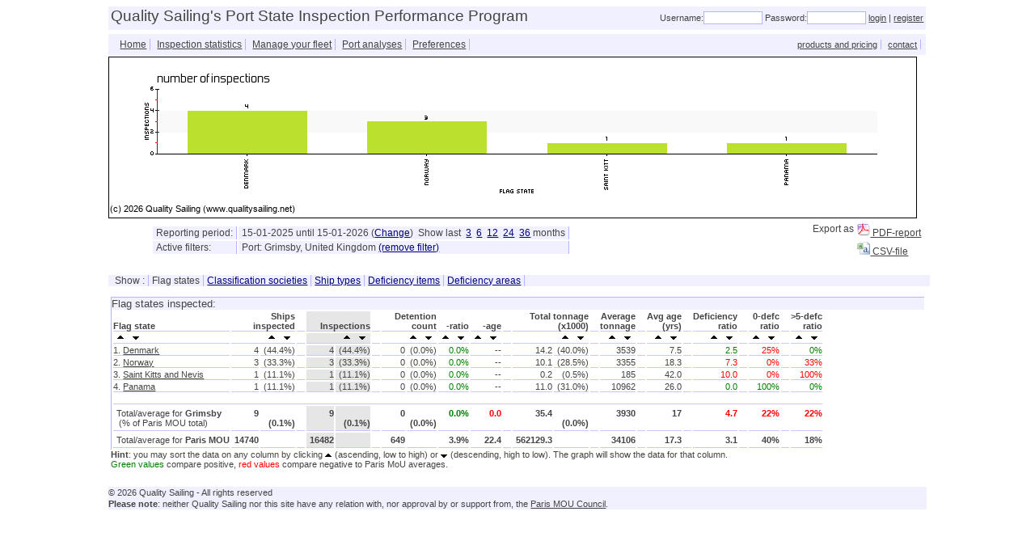

--- FILE ---
content_type: text/html; charset=UTF-8
request_url: https://qualitysailing.net/?stats&resetfilter&filter=port:1276
body_size: 12890
content:
<!DOCTYPE html PUBLIC "-//W3C//DTD XHTML 1.0 Transitional//EN" "http://www.w3.org/TR/xhtml1/DTD/xhtml1-transitional.dtd">
<html xmlns="http://www.w3.org/1999/xhtml" xml:lang="en" lang="en">
<head>
<title>Port State Inspection Performance - Port of Grimsby, United Kingdom</title>
<meta http-equiv="Content-Type" content="text/html; charset=utf-8">
<meta name="description" content="Paris MOU Port State Control Statistics" />
<meta name="keywords" content="Shipping, thesis, merchant, Paris MOU, Port State Control, detentions, inspections, shipping agents, flag state, administration" />
<meta name="author" content="Quality Sailing" />
<meta NAME="ROBOTS" CONTENT="INDEX, FOLLOW" />
<link href="?image&src=images/shipinspection.ico" rel="shortcut icon" type="image/x-icon" />
<style type="text/css">
body {
    color: rgb(68, 68, 68);
    font-family: Arial,Helvetica,sans-serif;
    font-size: 9pt;
}

a {
    color: rgb(68, 68, 68);
    font-family: Arial,Helvetica,sans-serif;
}

#pagetitle {
    width: 100%;
    font-size:14pt;
    line-height: 18px;
    background-color: rgb(240,240,255);
    margin-bottom: 5px;
}

#loginform {
  font-size: 8pt;
  text-align: right;
}

#loginform form {
  width: 100%;
}

#loginform input {
  font-family: Verdana, Arial, Helvetica, sans-serif;
  font-size: 8pt;
  border: 1px solid rgb(180,180,255);
}

#errorbar {
  width: 100%;
  color: red;
  margin-top: 5px;
  margin-bottom: 5px;
  padding-left: 4px;
}

#infobar {
  width: 100%;
  color: green;
  margin-top: 5px;
  margin-bottom: 5px;
  padding-left: 4px;
}

#warnbar {
  width: 100%;
  color: #E65C00;
  margin-top: 5px;
  margin-bottom: 5px;
  padding-left: 4px;
  font-weight: bold;
}

#text p {
  margin-top: 15px;
}

#pagetext {
  line-height: 20px;
}

#stat_content {
//  overflow-x: auto;
}

#stat_content #pagetitle {
    margin-top: 5px;
}

#pagefooter {
    font-size:8pt;
    line-height: 14px;
    background-color: rgb(240,240,255);
    margin-top: 5px;
/*
    position:absolute;
    bottom:50px;
*/
}

#filtertable {
    margin: 0px;
    border: 0px;
}

#filtertitle {
}

#filteritem {
    position: relative;
    left: 50px;
    font-size:9pt;
    background-color: rgb(240,240,255);
    padding-left: 4px;
    padding-right: 4px;
    border-right: 1px solid rgb(180,180,255);
}

#filteritem a {
  color: navy;
}

#filteritem a:hover {
  background-color: rgb(200,200,255);
}

#filterimage {
  vertical-align: middle;
}

#menubar {
  margin-top: 2px;
  margin-bottom: 2px;
  padding-left: 4px;
  width:100%;
  background-color: rgb(240, 240, 255);
/*  border-left: 1px solid rgb(180,180,255); */
}
#menutitle, #menuitem {
  padding-left: 4px;
  padding-right: 4px;
}

#menuitem {
  border-right: 1px solid rgb(180,180,255);
}

#menuitem a {
  color: navy;
}

#menuitem:hover {
  background-color: rgb(200,200,255);
}

#menuhidden {
  visibility: hidden;
}

#contextmenu {
  width: 100%;
  font-size: 8pt;
}

#contextmenu table {
  float:right;
}

/* Top-list tables: */

#toplist {
  font-family: Verdana,Arial,Helvetica,sans-serif;
  font-size: 7pt;
  width:100%;
  min-width: 220px;
  padding-left: 2px;
  padding-right: 2px;
  border-top: 1px solid rgb(180,180,255);
  border-left: 1px solid rgb(180,180,255);
}

#toplistitem {
}

#toplistdefitem {
  background-color: rgb(240,240,255);
}

#toplist td {
  padding: 0px;
  margin: 0px;
  border: 0px;
}

#toplist #title {
  font-weight: bold;
  text-align: center;
  background-color: rgb(240,240,255);
}

#toplist #header {
  font-weight: bold;
}

#toplistfooter {
  text-align: right;
  border-left: 1px solid rgb(180,180,255);
}

#toplistfooter a {
  font-family: Verdana,Arial,Helvetica,sans-serif;
/*  color: #DDDDFF; */
}


#alright {
  text-align: right;
}

#alcenter {
  text-align: center;
}

#masterpage {
  width: 80%;
  height: 90%;
  min-height: 650px;
  min-width: 1000px;
  margin: 0px auto;
/*
  background-image:url('qsphp/psipp/images/background.jpg');
  background-repeat:no-repeat;
  background-position:center top;
  background-attachment: fixed;
*/
  }

#stattitle {
  font-size:10pt;
  width: 100%;
  background-color: rgb(240,240,255);
  border-top: 1px solid rgb(180,180,255);
  border-left: 1px solid rgb(180,180,255);
  margin-top: 8px;
}

#statfootnote {
  font-size: 8pt;
}

#fleet_ships {
  margin-left: 10px;
}

#fleet_ships tr {
  height: 12px;
}

#statswrapper {
  width: 100%;
  font-size: 12px;
}

#statswrapper td {
  vertical-align: top;
}

#statsspacer {
  width: 20px;
}

#stats {
  font-size: 8pt;
  border-left: 1px solid rgb(180,180,255);
}

#stats td {
  padding: 0px;
  margin: 0px;
  border: 0px;
  border-bottom: 1px rgb(200,200,255) solid;
}

#stats .data, #stats .dataL {
  min-width: 25px;
}

#stats .dataspacer {
  width: 10px;
}

#stats .data {
  text-align: right;
  padding-left: 4px;
}

#stats .dataL {
  padding-right: 4px;
}

#stats .dataC {
  text-align: center;
  padding-left: 2px;
  padding-right: 2px;
}

#stats .datatotal {
  padding-top: 3px;
  padding-bottom: 3px;
  padding-left: 4px;
  text-align: right;
  font-weight: bold;
}

#stats .datatotalL {
  padding-top: 3px;
  padding-bottom: 3px;
  padding-left: 4px;
  text-align: left;
}

#good {
  color: green;
}

#bad {
  color: red;
}

#stats .datatitle, #stats .datatitleL {
  font-weight: bold;
  vertical-align: bottom;
}

#stats .datatitle {
  text-align: right;
}

#stats tr:hover {
  background-color: rgb(200,200,255);
}

#subfleet {
  margin-left: 10px;
  }

#subfleet tr:hover {
  background-color: rgb(200,200,255);
}

#subfleet .datatitle {
  text-align: right;
}

#subfleet .datatitleL {
  text-align: left;
}

#subfleet .data {
  text-align: right;
  padding-left: 4px;
}

#subfleet .dataL {
  padding-right: 4px;
}

#loading {
  width: 100%;
  height: 60%;
  text-align: left;
  padding-top: 20%;
  font-size:14pt;
}

#sort_images {
  text-align: right;
  text-wrap:none;
}

#sort_imagesL {
  text-align: left;
  text-wrap:none;
}

#sort_images img, #sort_imagesL img {
  padding-left: 5px;
  padding-right: 5px;
  padding-top: 3px;
  cursor: pointer;
}

#sortcol {
  background-color: rgb(230,230,230);
}

#nosortcol {
}

#categoryflag {
  width: 24px;
  height: 20px;
}

#searching_image {
  visibility: hidden;
}

#exportitem img {
  cursor: pointer;
}

/*
#google_bottom {
  border:0px;
  margin:0px;
  padding:0px;
}

#google_bottom_left {
  width:100%;
  text_align:left;
}

#google_bottom_left {
  position:absolute;
  left:0px;
}

#google_bottom_left {
  position:absolute;
  right:0px;
}
*/
form {
  font-family: Verdana, Arial, Helvetica, sans-serif;
  font-size:8pt;
}

form #title {
    width: 100%;
    font-size:12pt;
    line-height: 18px;
    background-color: rgb(240,240,255);
    margin-bottom: 5px;
}

form #comments {
  padding-top: 5px;
  padding-bottom: 15px;
  line-height: 14px;
}

form #label {
  text-align: right;
  vertical-align: top;
  max-width: 200px;
}

form #data {
  vertical-align: top;
}

input, textarea, select {
  color: #666666;
  border: 1px solid rgb(180,180,255);
}

input[type=button], input[type=submit] {
  cursor: pointer;
  background-color: #FFE4B5;
}

input[align=right] {
  text-align: right;
}

form #optional {
  border: 1px solid lightgrey;
}
</style>
</head>
<body>
<script type="text/javascript">
  
function load_stats(url) {
  if (window.XMLHttpRequest)
    {// code for IE7+, Firefox, Chrome, Opera, Safari
    var xmlhttp=new XMLHttpRequest();
    }
  else
    {// code for IE6, IE5
    var xmlhttp=new ActiveXObject("Microsoft.XMLHTTP");
    }
  if(url == '')
//    url = "psipp.php?statsdata";
    url = "?statsdata";
  xmlhttp.open("GET",url,true);
  xmlhttp.setRequestHeader('Accept','text/html');
  xmlhttp.onreadystatechange = function () {
          if (xmlhttp.readyState == 4) {
            if(xmlhttp.status == 200) {
              var x=document.getElementById("stat_content");
              x.innerHTML = xmlhttp.responseText;
              window.scrollTo(0,0);
              }
            else
              alert("Error loading page");
            }
          };
  xmlhttp.send(null);
  }

function load_stats_init() {
  var x = document.getElementById("stat_content");
  x.innerHTML = loading_text;
  load_stats('');
  }

var loading_text = '<div id="loading">' +
                   '<img src="?image&src=images/loading.gif"><br>' +
                   'The real-time statistics are being collected. This may take a few moments...' +
                   '</div>';

function sortData(pField,pOrder) {
  var x = document.getElementById("stat_content");
  x.innerHTML = loading_text;
  url = '?statsdata&sort=' + pField + '&order=' + pOrder;
//  alert(url);
  load_stats(url);
}

function showAll() {

  var x = document.getElementById("stat_content");
  x.innerHTML = loading_text;
  url = '?showall';
  load_stats(url);
}

function deleteFilter(pClearparm) {
  var x = document.getElementById("stat_content");
  x.innerHTML = loading_text;
  url = '?statsdata' + pClearparm;
  load_stats(url);
}

function login() {
  lgi.submit();
}

function ajax_request(url,handler) {

//  alert('ajax_request ' + url);

  if (window.XMLHttpRequest)
    {// code for IE7+, Firefox, Chrome, Opera, Safari
    var xmlhttp=new XMLHttpRequest();
    }
  else
    {// code for IE6, IE5
    var xmlhttp=new ActiveXObject("Microsoft.XMLHTTP");
    }

  xmlhttp.open("GET",url,true);
  xmlhttp.setRequestHeader('Accept','text/html');
  xmlhttp.onreadystatechange = function () {
          if (xmlhttp.readyState == 4) {
            if(xmlhttp.status == 200) {
              handler(xmlhttp.responseText);
              }
            else
              alert("Error loading page");
            }
          };
  xmlhttp.send(null);
  }

function selectText(divid) {
  if (document.selection) {
    var div = document.body.createTextRange();
    div.moveToElementText(document.getElementById(divid));
    div.select();
    }
  else {
    var div = document.createRange();
    div.setStartBefore(document.getElementById(divid));
    div.setEndAfter(document.getElementById(divid)) ;
    window.getSelection().addRange(div);
    }
  alert('User copy (Ctrl-c) and subsequently paste this data in the application of your choice.');
  }

</script>
<div id="masterpage">
  <table id="pagetitle">
    <tr>
      <td>
        <div id="pagetitle">
          Quality Sailing's Port State Inspection Performance Program
        </div>
      </td>
      <td id="loginform">
                  <form name="lgi" method="post" action="?login">
            Username:<input type="text" name="lgi_usr" size="10" maxlength="15">
            Password:<input type="password" name="lgi_pwd" size="10" maxlength="15">
            <a href="javascript:login();">login</a> | <a href="?register">register</a><!-- | <a href="?forgot">forgot password</a>-->
          </form>
              </td>
    </tr>
  </table>
    <table id="menubar">
    <tr>
      <td>
        <table>
          <tr>
            <td valign="bottom"><a href="?home" id="menuitem">Home</a></td><td valign="bottom"><a href="?stats&cat=portstate&filter" id="menuitem">Inspection statistics</a></td><td valign="bottom"><a href="?fleet" id="menuitem">Manage your fleet</a></td><td valign="bottom"><a href="?portrep" id="menuitem">Port analyses</a></td><td valign="bottom"><a href="?prefs" id="menuitem">Preferences</a></td>          </tr>
        </table>
      </td>
      <td>
        <div id="contextmenu">
          <table>
            <tr>
              <td><a href="?site_index" id="menuhidden">site index</a></td>
                                          <!--<td><a href="?page=pscabuse" id="menuitem">report PSC abuse</a></td>-->
              <td><a href="?page=v2_prodandprice" id="menuitem">products and pricing</a></td>
              <td><a href="?contact" id="menuitem">contact</a></td>
            </tr>
          </table>
        </div>
      </td>
    </tr>
  </table>
  
  <div id="stat_content">
    <script type="text/javascript">
  window.onload = load_stats_init();
</script>

  </div>

  <div id="pagefooter">
  &copy; 2026 Quality Sailing - All rights reserved<br>
  <b>Please note</b>: neither Quality Sailing nor this site have any relation with, nor approval by or support from, the <a href="https://www.parismou.org" target="_blank">Paris MOU Council</a>.
  </div>

</div>
</body>
</html>


--- FILE ---
content_type: text/html; charset=UTF-8
request_url: https://qualitysailing.net/?statsdata
body_size: 16789
content:
<img id="statgraph" src="?v2_graph&isp_count" width="1000" height="200"> <br>
  <div id="filtertable">
  <table id="filtertable" width="100%">
    <tr>
      <td>
        <table id="filtertable">
        <tr>  <td id="filteritem">Reporting period:  </td>  <td id="filteritem">15-01-2025 until 15-01-2026 (<a href="?prefs">Change</a>)&nbsp;&nbsp;Show last&nbsp;&nbsp;<a href="?stats&months=3">3</a>&nbsp;&nbsp;<a href="?stats&months=6">6</a>&nbsp;&nbsp;<a href="?stats&months=12">12</a>&nbsp;&nbsp;<a href="?stats&months=24">24</a>&nbsp;&nbsp;<a href="?stats&months=36">36</a> months  </td></tr><tr>  <td id="filteritem">Active filters:  </td>  <td id="filteritem">Port: Grimsby, United Kingdom <a href="javascript:deleteFilter('&filter=port')">(remove filter)</a>  </td></tr>        </table>
      </td>
      <td valign="top" align="right">
        <table>
          <tr>
            <td id="exportitem" valign="top" align="right">
                              Export as
            </td><td id="exportitem" valign="top" align="left">
                  <a href="?statsdata&export=pdf" target="_blank"><img src="?image&src=images/pdf_icon.gif" title="Export as pdf-file" onClick="export('pdf');"> PDF-report</a>
                          </td>
          </tr>
            <tr>
                <td id="exportitem" valign="top" align="right">
                                            &nbsp;
                </td><td id="exportitem" valign="top" align="left">
                    <a href="?statsdata&export=csv" target="_blank"><img src="?image&src=images/csv_icon.ico" width=16 height=16 title="Export as csv-file" onClick="export('csv');"> CSV-file</a>
                                    </td>
            </tr>
 <!--         <tr>
            <td id="exportitem" valign="top" align="right">
                              <a href="#" onClick="selectText('statcontents');return false;"><img src="?image&src=images/select_table.gif" title="Select table"> Select table data</a>
                          </td>
          </tr>
          -->
<!--
          <tr>
            <td id="exportitem" valign="top" align="right">
              <img src="?image&src=images/new.gif">
              <a href="?statsdata&addrepsub" target="_blank">Subscribe to this report</a>
            </td>
          </tr>
-->
        </table>
      </td>
    </tr>
  </table>
</div>
<br>  <div id="menubar">
    <span id="menuitem">Show :</span><span id="menuitem">Flag&nbsp;states</span><span id="menuitem"><a href="?stats&cat=class">Classification&nbsp;societies</a></span><span id="menuitem"><a href="?stats&cat=shiptype">Ship&nbsp;types</a></span><span id="menuitem"><a href="?stats&cat=defitem" onClick="return(confirm('Due to the large amount of data this selection may, under certain circumstances, take up to 30 seconds to complete.\nPress [Cancel] if you want to abort this selection.'))">Deficiency&nbsp;items</a></span><span id="menuitem"><a href="?stats&cat=defarea" onClick="return(confirm('Due to the large amount of data this selection may, under certain circumstances, take up to 30 seconds to complete.\nPress [Cancel] if you want to abort this selection.'))">Deficiency&nbsp;areas</a></span>  </div>
  <table id="statswrapper">
    <tr>
      <td>
        <div id="stattitle">Flag states inspected:</div>
        <!--
  $inspection_table
  ['cat'] : data categorie (ship types, flag-states, port-states etc.)
  ['cat_field'] : datafield containing categorie value
  ['data'] array of data : highest entry is lowest level.
    ['data_level_name'] : nave of data level (port, country, ParisMOU)
    ['data_values'] : inspection data values
-->
      <div id="statcontents">
        <table id="stats">
          <colgroup id="nosortcol"></colgroup>
          <colgroup span="2" id="nosortcol"></colgroup>
          <colgroup id="nosortcol"></colgroup>
          <colgroup span="2" id="sortcol"></colgroup>
          <colgroup id="nosortcol"></colgroup>
          <colgroup span="2" id="nosortcol"></colgroup>
          <colgroup id="nosortcol"></colgroup>
          <colgroup id="nosortcol"></colgroup>
          <colgroup id="nosortcol"></colgroup>
          <colgroup span="2" id="nosortcol"></colgroup>
          <colgroup id="nosortcol"></colgroup>
          <colgroup id="nosortcol"></colgroup>
          <colgroup id="nosortcol"></colgroup>
          <colgroup id="nosortcol"></colgroup>
          <colgroup id="nosortcol"></colgroup>
          <colgroup id="nosortcol"></colgroup>
          <colgroup id="nosortcol"></colgroup>
          <colgroup id="nosortcol"></colgroup>
          <colgroup id="nosortcol"></colgroup>
          <colgroup id="nosortcol"></colgroup>
          <tr>
            <td class="datatitleL">Flag state</td>
            <td class="datatitle" title="Total number of individual ships inspected" colspan="2">Ships<br>inspected</td>
            <td class="dataspacer">&nbsp;</td>
            <td class="datatitle" title="Total number of inspections carried out" colspan="2">Inspections
            </td>
            <td class="dataspacer">&nbsp;</td>
            <td class="datatitle" title="The total number of detentions" colspan="2">Detention<br>count</td>
            <td class="datatitle" title="The percentage of inspections resulting in detentions">-ratio</td>
            <td class="datatitle" title="The average age of detained ships (in years)">-age</td>
            <td class="dataspacer">&nbsp;</td>
            <td class="datatitle" title="The total gross tonnage (x 1000 tonnes) of all ships inspected" colspan="2">Total
              tonnage<br>
              (x1000) </td>
            <td class="dataspacer">&nbsp;</td>
            <td class="datatitle" title="The average gross tonnage of inspected ships">Average<br>
              tonnage</td>
            <td class="dataspacer">&nbsp;</td>
            <td class="datatitle" title="The average age of inspected ships (in years)">Avg
              age<br>
              (yrs) </td>
            <td class="dataspacer">&nbsp;</td>
            <td class="datatitle" title="The average number of deficiencies per inspection">Deficiency<br>
              ratio </td>
            <td class="dataspacer">&nbsp;</td>
            <td class="datatitle" title="The % of inspections resulting in 0 deficiencies">0-defc<br>
              ratio </td>
            <td class="dataspacer">&nbsp;</td>
            <td class="datatitle" title="The % of inspections resulting in more than 5 deficiencies">>5-defc<br>
              ratio </td>
          </tr>
          <tr>
            <td>
              <div id="sort_imagesL">
                <img src="?image&src=images/arrowup.gif" title="Sort (low to high)" onClick="sortData('nm_flag_state','a');"><img src="?image&src=images/arrowdown.gif"  title="Sort (high to low)" onClick="sortData('nm_flag_state','d');">
              </div>
            </td>
            <td colspan="2">
              <div id="sort_images">
                <img src="?image&src=images/arrowup.gif" title="Sort (low to high)" onClick="sortData('shp_count','a');"><img src="?image&src=images/arrowdown.gif"  title="Sort (high to low)" onClick="sortData('shp_count','d');">
              </div>
            </td>
            <td>&nbsp;</td>
            <td colspan="2">
              <div id="sort_images">
                <img src="?image&src=images/arrowup.gif" title="Sort (low to high)" onClick="sortData('isp_count','a');"><img src="?image&src=images/arrowdown.gif"  title="Sort (high to low)" onClick="sortData('isp_count','d');">
              </div>
            </td>
            <td>&nbsp;</td>
            <td colspan="2">
              <div id="sort_images">
                <img src="?image&src=images/arrowup.gif" title="Sort (low to high)" onClick="sortData('det_count','a');"><img src="?image&src=images/arrowdown.gif"  title="Sort (high to low)" onClick="sortData('det_count','d');">
              </div>
            </td>
            <td>
              <div id="sort_images">
                <img src="?image&src=images/arrowup.gif" title="Sort (low to high)" onClick="sortData('det_ratio','a');"><img src="?image&src=images/arrowdown.gif"  title="Sort (high to low)" onClick="sortData('det_ratio','d');">
              </div>
            </td>
            <td>
              <div id="sort_images">
                <img src="?image&src=images/arrowup.gif" title="Sort (low to high)" onClick="sortData('avg_det_shp_age','a');"><img src="?image&src=images/arrowdown.gif"  title="Sort (high to low)" onClick="sortData('avg_det_shp_age','d');">
              </div>
            </td>
            <td>&nbsp;</td>
            <td colspan="2">
              <div id="sort_images">
                <img src="?image&src=images/arrowup.gif" title="Sort (low to high)" onClick="sortData('tot_shp_grt','a');"><img src="?image&src=images/arrowdown.gif"  title="Sort (high to low)" onClick="sortData('tot_shp_grt','d');">
              </div>
            </td>
            <td>&nbsp;</td>
            <td>
              <div id="sort_images">
                <img src="?image&src=images/arrowup.gif" title="Sort (low to high)" onClick="sortData('avg_shp_grt','a');"><img src="?image&src=images/arrowdown.gif"  title="Sort (high to low)" onClick="sortData('avg_shp_grt','d');">
              </div>
            </td>
            <td>&nbsp;</td>
            <td>
              <div id="sort_images">
                <img src="?image&src=images/arrowup.gif" title="Sort (low to high)" onClick="sortData('avg_shp_age','a');"><img src="?image&src=images/arrowdown.gif"  title="Sort (high to low)" onClick="sortData('avg_shp_age','d');">
              </div>
            </td>
            <td>&nbsp;</td>
            <td>
              <div id="sort_images">
                <img src="?image&src=images/arrowup.gif" title="Sort (low to high)" onClick="sortData('def_ratio','a');"><img src="?image&src=images/arrowdown.gif"  title="Sort (high to low)" onClick="sortData('def_ratio','d');">
              </div>
            </td>
            <td>&nbsp;</td>
            <td>
              <div id="sort_images">
                <img src="?image&src=images/arrowup.gif" title="Sort (low to high)" onClick="sortData('def0_ratio','a');"><img src="?image&src=images/arrowdown.gif"  title="Sort (high to low)" onClick="sortData('def0_ratio','d');">
              </div>
            </td>
            <td>&nbsp;</td>
            <td>
              <div id="sort_images">
                <img src="?image&src=images/arrowup.gif" title="Sort (low to high)" onClick="sortData('def5_ratio','a');"><img src="?image&src=images/arrowdown.gif"  title="Sort (high to low)" onClick="sortData('def5_ratio','d');">
              </div>
            </td>
          </tr>
          <tr>  <td>1. <a href="?stats&filter=flagstate:dk">Denmark</a></td>  <td class="data">4</td>  <td class="data">(44.4%)</td>  <td class="dataspacer">&nbsp;</td>  <td class="data">4</td>  <td class="data">(44.4%)</td>  <td class="dataspacer">&nbsp;</td>  <td class="data">0</td>  <td class="data">(0.0%)</td>  <td class="data"><div id="good">0.0%</div></td>  <td class="data">--</td>  <td class="dataspacer">&nbsp;</td>  <td class="data">14.2</td>  <td class="data">(40.0%)</td>  <td class="dataspacer">&nbsp;</td>  <td class="data">3539</td>  <td class="dataspacer">&nbsp;</td>  <td class="data">7.5</td>  <td class="dataspacer">&nbsp;</td>  <td class="data"><div id="good">2.5</div></td>  <td class="dataspacer">&nbsp;</td>  <td class="data"><div id="bad">25%</div></td>  <td class="dataspacer">&nbsp;</td>  <td class="data"><div id="good">0%</div></td></tr><tr>  <td>2. <a href="?stats&filter=flagstate:no">Norway</a></td>  <td class="data">3</td>  <td class="data">(33.3%)</td>  <td class="dataspacer">&nbsp;</td>  <td class="data">3</td>  <td class="data">(33.3%)</td>  <td class="dataspacer">&nbsp;</td>  <td class="data">0</td>  <td class="data">(0.0%)</td>  <td class="data"><div id="good">0.0%</div></td>  <td class="data">--</td>  <td class="dataspacer">&nbsp;</td>  <td class="data">10.1</td>  <td class="data">(28.5%)</td>  <td class="dataspacer">&nbsp;</td>  <td class="data">3355</td>  <td class="dataspacer">&nbsp;</td>  <td class="data">18.3</td>  <td class="dataspacer">&nbsp;</td>  <td class="data"><div id="bad">7.3</div></td>  <td class="dataspacer">&nbsp;</td>  <td class="data"><div id="bad">0%</div></td>  <td class="dataspacer">&nbsp;</td>  <td class="data"><div id="bad">33%</div></td></tr><tr>  <td>3. <a href="?stats&filter=flagstate:kn">Saint Kitts and Nevis</a></td>  <td class="data">1</td>  <td class="data">(11.1%)</td>  <td class="dataspacer">&nbsp;</td>  <td class="data">1</td>  <td class="data">(11.1%)</td>  <td class="dataspacer">&nbsp;</td>  <td class="data">0</td>  <td class="data">(0.0%)</td>  <td class="data"><div id="good">0.0%</div></td>  <td class="data">--</td>  <td class="dataspacer">&nbsp;</td>  <td class="data">0.2</td>  <td class="data">(0.5%)</td>  <td class="dataspacer">&nbsp;</td>  <td class="data">185</td>  <td class="dataspacer">&nbsp;</td>  <td class="data">42.0</td>  <td class="dataspacer">&nbsp;</td>  <td class="data"><div id="bad">10.0</div></td>  <td class="dataspacer">&nbsp;</td>  <td class="data"><div id="bad">0%</div></td>  <td class="dataspacer">&nbsp;</td>  <td class="data"><div id="bad">100%</div></td></tr><tr>  <td>4. <a href="?stats&filter=flagstate:pa">Panama</a></td>  <td class="data">1</td>  <td class="data">(11.1%)</td>  <td class="dataspacer">&nbsp;</td>  <td class="data">1</td>  <td class="data">(11.1%)</td>  <td class="dataspacer">&nbsp;</td>  <td class="data">0</td>  <td class="data">(0.0%)</td>  <td class="data"><div id="good">0.0%</div></td>  <td class="data">--</td>  <td class="dataspacer">&nbsp;</td>  <td class="data">11.0</td>  <td class="data">(31.0%)</td>  <td class="dataspacer">&nbsp;</td>  <td class="data">10962</td>  <td class="dataspacer">&nbsp;</td>  <td class="data">26.0</td>  <td class="dataspacer">&nbsp;</td>  <td class="data"><div id="good">0.0</div></td>  <td class="dataspacer">&nbsp;</td>  <td class="data"><div id="good">100%</div></td>  <td class="dataspacer">&nbsp;</td>  <td class="data"><div id="good">0%</div></td></tr>          <tr>
            <td colspan="24">
              &nbsp;
            </td>
          </tr>
          <tr>  <td class="datatotalL"> Total/average for <b>Grimsby</b><br>&nbsp;(% of Paris MOU total)  <td class="datatotal">9</td>  <td class="datatotal"><br>(0.1%)  </td>  <td class="dataspacer">&nbsp;</td>  <td class="datatotal">9</td>  <td class="datatotal"><br>(0.1%)  </td>  <td class="dataspacer">&nbsp;</td>  <td class="datatotal">0</td>  <td class="datatotal"><br>(0.0%)  </td>  <td class="datatotal"><div id="good">0.0%</div></td>  <td class="datatotal"><div id="bad">0.0</div></td>  <td class="dataspacer">&nbsp;</td>  <td class="datatotal">35.4</td>  <td class="datatotal"><br>(0.0%)  </td>  <td class="dataspacer">&nbsp;</td>  <td class="datatotal">3930</td>  <td class="dataspacer">&nbsp;</td>  <td class="datatotal">17</td>  <td class="dataspacer">&nbsp;</td>  <td class="datatotal"><div id="bad">4.7</div></td>  <td class="dataspacer">&nbsp;</td>  <td class="datatotal"><div id="bad">22%</div></td>  <td class="dataspacer">&nbsp;</td>  <td class="datatotal"><div id="bad">22%</div></td></tr><tr>  <td class="datatotalL"> Total/average for <b>Paris MOU</b>  <td class="datatotal">14740</td>  <td class="datatotal">&nbsp;  </td>  <td class="dataspacer">&nbsp;</td>  <td class="datatotal">16482</td>  <td class="datatotal">&nbsp;</td>  </td>  <td class="dataspacer">&nbsp;</td>  <td class="datatotal">649</td>  <td class="datatotal">&nbsp;</td>  </td>  <td class="datatotal">3.9%</td>  <td class="datatotal">22.4</td>  <td class="dataspacer">&nbsp;</td>  <td class="datatotal">562129.3</td>  <td class="datatotal">&nbsp;</td>  </td>  <td class="dataspacer">&nbsp;</td>  <td class="datatotal">34106</td>  <td class="dataspacer">&nbsp;</td>  <td class="datatotal">17.3</td>  <td class="dataspacer">&nbsp;</td>  <td class="datatotal">3.1</td>  <td class="dataspacer">&nbsp;</td>  <td class="datatotal">40%</td>  <td class="dataspacer">&nbsp;</td>  <td class="datatotal">18%</td></tr>        </table>
        </div>
        <div id="statfootnote"><b>Hint</b>: you may sort the data on any column by clicking <img src="?image&src=images/arrowup.gif"> (ascending, low to high) or <img src="?image&src=images/arrowdown.gif"> (descending, high to low). The graph will show the data for that column.</div>
        <div id="statfootnote"><span style="color:green;">Green values</span> compare positive, <span style="color:red;">red values</span> compare negative to Paris MoU averages.</div><br>
      </td>
    </tr>
  </table>
